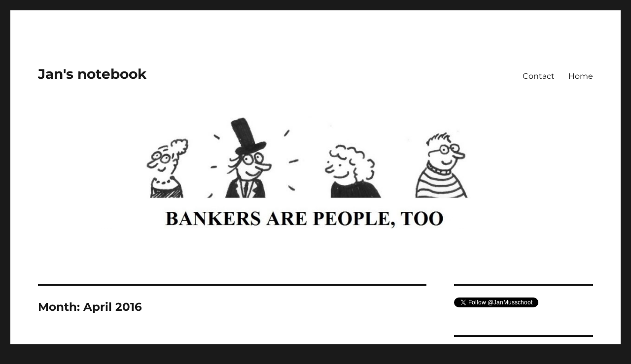

--- FILE ---
content_type: text/html; charset=UTF-8
request_url: http://blog.janmusschoot.be/2016/04/
body_size: 15682
content:
<!DOCTYPE html>
<html lang="en-GB" class="no-js">
<head>
	<meta charset="UTF-8">
	<meta name="viewport" content="width=device-width, initial-scale=1.0">
	<link rel="profile" href="https://gmpg.org/xfn/11">
		<script>
(function(html){html.className = html.className.replace(/\bno-js\b/,'js')})(document.documentElement);
//# sourceURL=twentysixteen_javascript_detection
</script>
<meta name='robots' content='noindex, follow' />

	<!-- This site is optimized with the Yoast SEO plugin v26.7 - https://yoast.com/wordpress/plugins/seo/ -->
	<title>April 2016 - Jan&#039;s notebook</title>
	<meta property="og:locale" content="en_GB" />
	<meta property="og:type" content="website" />
	<meta property="og:title" content="April 2016 - Jan&#039;s notebook" />
	<meta property="og:url" content="http://blog.janmusschoot.be/2016/04/" />
	<meta property="og:site_name" content="Jan&#039;s notebook" />
	<meta name="twitter:card" content="summary_large_image" />
	<script type="application/ld+json" class="yoast-schema-graph">{"@context":"https://schema.org","@graph":[{"@type":"CollectionPage","@id":"http://blog.janmusschoot.be/2016/04/","url":"http://blog.janmusschoot.be/2016/04/","name":"April 2016 - Jan&#039;s notebook","isPartOf":{"@id":"https://blog.janmusschoot.be/#website"},"breadcrumb":{"@id":"http://blog.janmusschoot.be/2016/04/#breadcrumb"},"inLanguage":"en-GB"},{"@type":"BreadcrumbList","@id":"http://blog.janmusschoot.be/2016/04/#breadcrumb","itemListElement":[{"@type":"ListItem","position":1,"name":"Home","item":"https://blog.janmusschoot.be/"},{"@type":"ListItem","position":2,"name":"Archives for April 2016"}]},{"@type":"WebSite","@id":"https://blog.janmusschoot.be/#website","url":"https://blog.janmusschoot.be/","name":"Jan&#039;s notebook","description":"","potentialAction":[{"@type":"SearchAction","target":{"@type":"EntryPoint","urlTemplate":"https://blog.janmusschoot.be/?s={search_term_string}"},"query-input":{"@type":"PropertyValueSpecification","valueRequired":true,"valueName":"search_term_string"}}],"inLanguage":"en-GB"}]}</script>
	<!-- / Yoast SEO plugin. -->


<link rel='dns-prefetch' href='//fonts.googleapis.com' />
<link rel="alternate" type="application/rss+xml" title="Jan&#039;s notebook &raquo; Feed" href="http://blog.janmusschoot.be/feed/" />
<link rel="alternate" type="application/rss+xml" title="Jan&#039;s notebook &raquo; Comments Feed" href="http://blog.janmusschoot.be/comments/feed/" />
<style id='wp-img-auto-sizes-contain-inline-css'>
img:is([sizes=auto i],[sizes^="auto," i]){contain-intrinsic-size:3000px 1500px}
/*# sourceURL=wp-img-auto-sizes-contain-inline-css */
</style>
<style id='wp-emoji-styles-inline-css'>

	img.wp-smiley, img.emoji {
		display: inline !important;
		border: none !important;
		box-shadow: none !important;
		height: 1em !important;
		width: 1em !important;
		margin: 0 0.07em !important;
		vertical-align: -0.1em !important;
		background: none !important;
		padding: 0 !important;
	}
/*# sourceURL=wp-emoji-styles-inline-css */
</style>
<style id='wp-block-library-inline-css'>
:root{--wp-block-synced-color:#7a00df;--wp-block-synced-color--rgb:122,0,223;--wp-bound-block-color:var(--wp-block-synced-color);--wp-editor-canvas-background:#ddd;--wp-admin-theme-color:#007cba;--wp-admin-theme-color--rgb:0,124,186;--wp-admin-theme-color-darker-10:#006ba1;--wp-admin-theme-color-darker-10--rgb:0,107,160.5;--wp-admin-theme-color-darker-20:#005a87;--wp-admin-theme-color-darker-20--rgb:0,90,135;--wp-admin-border-width-focus:2px}@media (min-resolution:192dpi){:root{--wp-admin-border-width-focus:1.5px}}.wp-element-button{cursor:pointer}:root .has-very-light-gray-background-color{background-color:#eee}:root .has-very-dark-gray-background-color{background-color:#313131}:root .has-very-light-gray-color{color:#eee}:root .has-very-dark-gray-color{color:#313131}:root .has-vivid-green-cyan-to-vivid-cyan-blue-gradient-background{background:linear-gradient(135deg,#00d084,#0693e3)}:root .has-purple-crush-gradient-background{background:linear-gradient(135deg,#34e2e4,#4721fb 50%,#ab1dfe)}:root .has-hazy-dawn-gradient-background{background:linear-gradient(135deg,#faaca8,#dad0ec)}:root .has-subdued-olive-gradient-background{background:linear-gradient(135deg,#fafae1,#67a671)}:root .has-atomic-cream-gradient-background{background:linear-gradient(135deg,#fdd79a,#004a59)}:root .has-nightshade-gradient-background{background:linear-gradient(135deg,#330968,#31cdcf)}:root .has-midnight-gradient-background{background:linear-gradient(135deg,#020381,#2874fc)}:root{--wp--preset--font-size--normal:16px;--wp--preset--font-size--huge:42px}.has-regular-font-size{font-size:1em}.has-larger-font-size{font-size:2.625em}.has-normal-font-size{font-size:var(--wp--preset--font-size--normal)}.has-huge-font-size{font-size:var(--wp--preset--font-size--huge)}.has-text-align-center{text-align:center}.has-text-align-left{text-align:left}.has-text-align-right{text-align:right}.has-fit-text{white-space:nowrap!important}#end-resizable-editor-section{display:none}.aligncenter{clear:both}.items-justified-left{justify-content:flex-start}.items-justified-center{justify-content:center}.items-justified-right{justify-content:flex-end}.items-justified-space-between{justify-content:space-between}.screen-reader-text{border:0;clip-path:inset(50%);height:1px;margin:-1px;overflow:hidden;padding:0;position:absolute;width:1px;word-wrap:normal!important}.screen-reader-text:focus{background-color:#ddd;clip-path:none;color:#444;display:block;font-size:1em;height:auto;left:5px;line-height:normal;padding:15px 23px 14px;text-decoration:none;top:5px;width:auto;z-index:100000}html :where(.has-border-color){border-style:solid}html :where([style*=border-top-color]){border-top-style:solid}html :where([style*=border-right-color]){border-right-style:solid}html :where([style*=border-bottom-color]){border-bottom-style:solid}html :where([style*=border-left-color]){border-left-style:solid}html :where([style*=border-width]){border-style:solid}html :where([style*=border-top-width]){border-top-style:solid}html :where([style*=border-right-width]){border-right-style:solid}html :where([style*=border-bottom-width]){border-bottom-style:solid}html :where([style*=border-left-width]){border-left-style:solid}html :where(img[class*=wp-image-]){height:auto;max-width:100%}:where(figure){margin:0 0 1em}html :where(.is-position-sticky){--wp-admin--admin-bar--position-offset:var(--wp-admin--admin-bar--height,0px)}@media screen and (max-width:600px){html :where(.is-position-sticky){--wp-admin--admin-bar--position-offset:0px}}

/*# sourceURL=wp-block-library-inline-css */
</style><style id='global-styles-inline-css'>
:root{--wp--preset--aspect-ratio--square: 1;--wp--preset--aspect-ratio--4-3: 4/3;--wp--preset--aspect-ratio--3-4: 3/4;--wp--preset--aspect-ratio--3-2: 3/2;--wp--preset--aspect-ratio--2-3: 2/3;--wp--preset--aspect-ratio--16-9: 16/9;--wp--preset--aspect-ratio--9-16: 9/16;--wp--preset--color--black: #000000;--wp--preset--color--cyan-bluish-gray: #abb8c3;--wp--preset--color--white: #fff;--wp--preset--color--pale-pink: #f78da7;--wp--preset--color--vivid-red: #cf2e2e;--wp--preset--color--luminous-vivid-orange: #ff6900;--wp--preset--color--luminous-vivid-amber: #fcb900;--wp--preset--color--light-green-cyan: #7bdcb5;--wp--preset--color--vivid-green-cyan: #00d084;--wp--preset--color--pale-cyan-blue: #8ed1fc;--wp--preset--color--vivid-cyan-blue: #0693e3;--wp--preset--color--vivid-purple: #9b51e0;--wp--preset--color--dark-gray: #1a1a1a;--wp--preset--color--medium-gray: #686868;--wp--preset--color--light-gray: #e5e5e5;--wp--preset--color--blue-gray: #4d545c;--wp--preset--color--bright-blue: #007acc;--wp--preset--color--light-blue: #9adffd;--wp--preset--color--dark-brown: #402b30;--wp--preset--color--medium-brown: #774e24;--wp--preset--color--dark-red: #640c1f;--wp--preset--color--bright-red: #ff675f;--wp--preset--color--yellow: #ffef8e;--wp--preset--gradient--vivid-cyan-blue-to-vivid-purple: linear-gradient(135deg,rgb(6,147,227) 0%,rgb(155,81,224) 100%);--wp--preset--gradient--light-green-cyan-to-vivid-green-cyan: linear-gradient(135deg,rgb(122,220,180) 0%,rgb(0,208,130) 100%);--wp--preset--gradient--luminous-vivid-amber-to-luminous-vivid-orange: linear-gradient(135deg,rgb(252,185,0) 0%,rgb(255,105,0) 100%);--wp--preset--gradient--luminous-vivid-orange-to-vivid-red: linear-gradient(135deg,rgb(255,105,0) 0%,rgb(207,46,46) 100%);--wp--preset--gradient--very-light-gray-to-cyan-bluish-gray: linear-gradient(135deg,rgb(238,238,238) 0%,rgb(169,184,195) 100%);--wp--preset--gradient--cool-to-warm-spectrum: linear-gradient(135deg,rgb(74,234,220) 0%,rgb(151,120,209) 20%,rgb(207,42,186) 40%,rgb(238,44,130) 60%,rgb(251,105,98) 80%,rgb(254,248,76) 100%);--wp--preset--gradient--blush-light-purple: linear-gradient(135deg,rgb(255,206,236) 0%,rgb(152,150,240) 100%);--wp--preset--gradient--blush-bordeaux: linear-gradient(135deg,rgb(254,205,165) 0%,rgb(254,45,45) 50%,rgb(107,0,62) 100%);--wp--preset--gradient--luminous-dusk: linear-gradient(135deg,rgb(255,203,112) 0%,rgb(199,81,192) 50%,rgb(65,88,208) 100%);--wp--preset--gradient--pale-ocean: linear-gradient(135deg,rgb(255,245,203) 0%,rgb(182,227,212) 50%,rgb(51,167,181) 100%);--wp--preset--gradient--electric-grass: linear-gradient(135deg,rgb(202,248,128) 0%,rgb(113,206,126) 100%);--wp--preset--gradient--midnight: linear-gradient(135deg,rgb(2,3,129) 0%,rgb(40,116,252) 100%);--wp--preset--font-size--small: 13px;--wp--preset--font-size--medium: 20px;--wp--preset--font-size--large: 36px;--wp--preset--font-size--x-large: 42px;--wp--preset--spacing--20: 0.44rem;--wp--preset--spacing--30: 0.67rem;--wp--preset--spacing--40: 1rem;--wp--preset--spacing--50: 1.5rem;--wp--preset--spacing--60: 2.25rem;--wp--preset--spacing--70: 3.38rem;--wp--preset--spacing--80: 5.06rem;--wp--preset--shadow--natural: 6px 6px 9px rgba(0, 0, 0, 0.2);--wp--preset--shadow--deep: 12px 12px 50px rgba(0, 0, 0, 0.4);--wp--preset--shadow--sharp: 6px 6px 0px rgba(0, 0, 0, 0.2);--wp--preset--shadow--outlined: 6px 6px 0px -3px rgb(255, 255, 255), 6px 6px rgb(0, 0, 0);--wp--preset--shadow--crisp: 6px 6px 0px rgb(0, 0, 0);}:where(.is-layout-flex){gap: 0.5em;}:where(.is-layout-grid){gap: 0.5em;}body .is-layout-flex{display: flex;}.is-layout-flex{flex-wrap: wrap;align-items: center;}.is-layout-flex > :is(*, div){margin: 0;}body .is-layout-grid{display: grid;}.is-layout-grid > :is(*, div){margin: 0;}:where(.wp-block-columns.is-layout-flex){gap: 2em;}:where(.wp-block-columns.is-layout-grid){gap: 2em;}:where(.wp-block-post-template.is-layout-flex){gap: 1.25em;}:where(.wp-block-post-template.is-layout-grid){gap: 1.25em;}.has-black-color{color: var(--wp--preset--color--black) !important;}.has-cyan-bluish-gray-color{color: var(--wp--preset--color--cyan-bluish-gray) !important;}.has-white-color{color: var(--wp--preset--color--white) !important;}.has-pale-pink-color{color: var(--wp--preset--color--pale-pink) !important;}.has-vivid-red-color{color: var(--wp--preset--color--vivid-red) !important;}.has-luminous-vivid-orange-color{color: var(--wp--preset--color--luminous-vivid-orange) !important;}.has-luminous-vivid-amber-color{color: var(--wp--preset--color--luminous-vivid-amber) !important;}.has-light-green-cyan-color{color: var(--wp--preset--color--light-green-cyan) !important;}.has-vivid-green-cyan-color{color: var(--wp--preset--color--vivid-green-cyan) !important;}.has-pale-cyan-blue-color{color: var(--wp--preset--color--pale-cyan-blue) !important;}.has-vivid-cyan-blue-color{color: var(--wp--preset--color--vivid-cyan-blue) !important;}.has-vivid-purple-color{color: var(--wp--preset--color--vivid-purple) !important;}.has-black-background-color{background-color: var(--wp--preset--color--black) !important;}.has-cyan-bluish-gray-background-color{background-color: var(--wp--preset--color--cyan-bluish-gray) !important;}.has-white-background-color{background-color: var(--wp--preset--color--white) !important;}.has-pale-pink-background-color{background-color: var(--wp--preset--color--pale-pink) !important;}.has-vivid-red-background-color{background-color: var(--wp--preset--color--vivid-red) !important;}.has-luminous-vivid-orange-background-color{background-color: var(--wp--preset--color--luminous-vivid-orange) !important;}.has-luminous-vivid-amber-background-color{background-color: var(--wp--preset--color--luminous-vivid-amber) !important;}.has-light-green-cyan-background-color{background-color: var(--wp--preset--color--light-green-cyan) !important;}.has-vivid-green-cyan-background-color{background-color: var(--wp--preset--color--vivid-green-cyan) !important;}.has-pale-cyan-blue-background-color{background-color: var(--wp--preset--color--pale-cyan-blue) !important;}.has-vivid-cyan-blue-background-color{background-color: var(--wp--preset--color--vivid-cyan-blue) !important;}.has-vivid-purple-background-color{background-color: var(--wp--preset--color--vivid-purple) !important;}.has-black-border-color{border-color: var(--wp--preset--color--black) !important;}.has-cyan-bluish-gray-border-color{border-color: var(--wp--preset--color--cyan-bluish-gray) !important;}.has-white-border-color{border-color: var(--wp--preset--color--white) !important;}.has-pale-pink-border-color{border-color: var(--wp--preset--color--pale-pink) !important;}.has-vivid-red-border-color{border-color: var(--wp--preset--color--vivid-red) !important;}.has-luminous-vivid-orange-border-color{border-color: var(--wp--preset--color--luminous-vivid-orange) !important;}.has-luminous-vivid-amber-border-color{border-color: var(--wp--preset--color--luminous-vivid-amber) !important;}.has-light-green-cyan-border-color{border-color: var(--wp--preset--color--light-green-cyan) !important;}.has-vivid-green-cyan-border-color{border-color: var(--wp--preset--color--vivid-green-cyan) !important;}.has-pale-cyan-blue-border-color{border-color: var(--wp--preset--color--pale-cyan-blue) !important;}.has-vivid-cyan-blue-border-color{border-color: var(--wp--preset--color--vivid-cyan-blue) !important;}.has-vivid-purple-border-color{border-color: var(--wp--preset--color--vivid-purple) !important;}.has-vivid-cyan-blue-to-vivid-purple-gradient-background{background: var(--wp--preset--gradient--vivid-cyan-blue-to-vivid-purple) !important;}.has-light-green-cyan-to-vivid-green-cyan-gradient-background{background: var(--wp--preset--gradient--light-green-cyan-to-vivid-green-cyan) !important;}.has-luminous-vivid-amber-to-luminous-vivid-orange-gradient-background{background: var(--wp--preset--gradient--luminous-vivid-amber-to-luminous-vivid-orange) !important;}.has-luminous-vivid-orange-to-vivid-red-gradient-background{background: var(--wp--preset--gradient--luminous-vivid-orange-to-vivid-red) !important;}.has-very-light-gray-to-cyan-bluish-gray-gradient-background{background: var(--wp--preset--gradient--very-light-gray-to-cyan-bluish-gray) !important;}.has-cool-to-warm-spectrum-gradient-background{background: var(--wp--preset--gradient--cool-to-warm-spectrum) !important;}.has-blush-light-purple-gradient-background{background: var(--wp--preset--gradient--blush-light-purple) !important;}.has-blush-bordeaux-gradient-background{background: var(--wp--preset--gradient--blush-bordeaux) !important;}.has-luminous-dusk-gradient-background{background: var(--wp--preset--gradient--luminous-dusk) !important;}.has-pale-ocean-gradient-background{background: var(--wp--preset--gradient--pale-ocean) !important;}.has-electric-grass-gradient-background{background: var(--wp--preset--gradient--electric-grass) !important;}.has-midnight-gradient-background{background: var(--wp--preset--gradient--midnight) !important;}.has-small-font-size{font-size: var(--wp--preset--font-size--small) !important;}.has-medium-font-size{font-size: var(--wp--preset--font-size--medium) !important;}.has-large-font-size{font-size: var(--wp--preset--font-size--large) !important;}.has-x-large-font-size{font-size: var(--wp--preset--font-size--x-large) !important;}
/*# sourceURL=global-styles-inline-css */
</style>

<style id='classic-theme-styles-inline-css'>
/*! This file is auto-generated */
.wp-block-button__link{color:#fff;background-color:#32373c;border-radius:9999px;box-shadow:none;text-decoration:none;padding:calc(.667em + 2px) calc(1.333em + 2px);font-size:1.125em}.wp-block-file__button{background:#32373c;color:#fff;text-decoration:none}
/*# sourceURL=/wp-includes/css/classic-themes.min.css */
</style>
<link rel='stylesheet' id='apss-font-awesome-four-css' href='http://blog.janmusschoot.be/wp-content/plugins/accesspress-social-share/css/font-awesome.min.css?ver=4.5.6' media='all' />
<link rel='stylesheet' id='apss-frontend-css-css' href='http://blog.janmusschoot.be/wp-content/plugins/accesspress-social-share/css/frontend.css?ver=4.5.6' media='all' />
<link rel='stylesheet' id='apss-font-opensans-css' href='//fonts.googleapis.com/css?family=Open+Sans&#038;ver=6.9' media='all' />
<link rel='stylesheet' id='twentysixteen-fonts-css' href='http://blog.janmusschoot.be/wp-content/themes/twentysixteen/fonts/merriweather-plus-montserrat-plus-inconsolata.css?ver=20230328' media='all' />
<link rel='stylesheet' id='genericons-css' href='http://blog.janmusschoot.be/wp-content/themes/twentysixteen/genericons/genericons.css?ver=20251101' media='all' />
<link rel='stylesheet' id='twentysixteen-style-css' href='http://blog.janmusschoot.be/wp-content/themes/twentysixteen/style.css?ver=20251202' media='all' />
<link rel='stylesheet' id='twentysixteen-block-style-css' href='http://blog.janmusschoot.be/wp-content/themes/twentysixteen/css/blocks.css?ver=20240817' media='all' />
<script src="http://blog.janmusschoot.be/wp-includes/js/jquery/jquery.min.js?ver=3.7.1" id="jquery-core-js"></script>
<script src="http://blog.janmusschoot.be/wp-includes/js/jquery/jquery-migrate.min.js?ver=3.4.1" id="jquery-migrate-js"></script>
<script id="twentysixteen-script-js-extra">
var screenReaderText = {"expand":"expand child menu","collapse":"collapse child menu"};
//# sourceURL=twentysixteen-script-js-extra
</script>
<script src="http://blog.janmusschoot.be/wp-content/themes/twentysixteen/js/functions.js?ver=20230629" id="twentysixteen-script-js" defer data-wp-strategy="defer"></script>
<link rel="https://api.w.org/" href="http://blog.janmusschoot.be/wp-json/" /><link rel="EditURI" type="application/rsd+xml" title="RSD" href="http://blog.janmusschoot.be/xmlrpc.php?rsd" />
<meta name="generator" content="WordPress 6.9" />

		<!-- GA Google Analytics @ https://m0n.co/ga -->
		<script>
			(function(i,s,o,g,r,a,m){i['GoogleAnalyticsObject']=r;i[r]=i[r]||function(){
			(i[r].q=i[r].q||[]).push(arguments)},i[r].l=1*new Date();a=s.createElement(o),
			m=s.getElementsByTagName(o)[0];a.async=1;a.src=g;m.parentNode.insertBefore(a,m)
			})(window,document,'script','https://www.google-analytics.com/analytics.js','ga');
			ga('create', 'UA-77365401-1', 'auto');
			ga('require', 'displayfeatures');
			ga('send', 'pageview');
		</script>

	<style>[class*=" icon-oc-"],[class^=icon-oc-]{speak:none;font-style:normal;font-weight:400;font-variant:normal;text-transform:none;line-height:1;-webkit-font-smoothing:antialiased;-moz-osx-font-smoothing:grayscale}.icon-oc-one-com-white-32px-fill:before{content:"901"}.icon-oc-one-com:before{content:"900"}#one-com-icon,.toplevel_page_onecom-wp .wp-menu-image{speak:none;display:flex;align-items:center;justify-content:center;text-transform:none;line-height:1;-webkit-font-smoothing:antialiased;-moz-osx-font-smoothing:grayscale}.onecom-wp-admin-bar-item>a,.toplevel_page_onecom-wp>.wp-menu-name{font-size:16px;font-weight:400;line-height:1}.toplevel_page_onecom-wp>.wp-menu-name img{width:69px;height:9px;}.wp-submenu-wrap.wp-submenu>.wp-submenu-head>img{width:88px;height:auto}.onecom-wp-admin-bar-item>a img{height:7px!important}.onecom-wp-admin-bar-item>a img,.toplevel_page_onecom-wp>.wp-menu-name img{opacity:.8}.onecom-wp-admin-bar-item.hover>a img,.toplevel_page_onecom-wp.wp-has-current-submenu>.wp-menu-name img,li.opensub>a.toplevel_page_onecom-wp>.wp-menu-name img{opacity:1}#one-com-icon:before,.onecom-wp-admin-bar-item>a:before,.toplevel_page_onecom-wp>.wp-menu-image:before{content:'';position:static!important;background-color:rgba(240,245,250,.4);border-radius:102px;width:18px;height:18px;padding:0!important}.onecom-wp-admin-bar-item>a:before{width:14px;height:14px}.onecom-wp-admin-bar-item.hover>a:before,.toplevel_page_onecom-wp.opensub>a>.wp-menu-image:before,.toplevel_page_onecom-wp.wp-has-current-submenu>.wp-menu-image:before{background-color:#76b82a}.onecom-wp-admin-bar-item>a{display:inline-flex!important;align-items:center;justify-content:center}#one-com-logo-wrapper{font-size:4em}#one-com-icon{vertical-align:middle}.imagify-welcome{display:none !important;}</style><style>.recentcomments a{display:inline !important;padding:0 !important;margin:0 !important;}</style><link rel='stylesheet' id='qtipstyles-css' href='http://blog.janmusschoot.be/wp-content/plugins/easy-footnotes/assets/qtip/jquery.qtip.min.css?ver=1.1.13' media='' />
<link rel='stylesheet' id='easyfootnotescss-css' href='http://blog.janmusschoot.be/wp-content/plugins/easy-footnotes/assets/easy-footnotes.css?ver=1.1.13' media='' />
<link rel='stylesheet' id='dashicons-css' href='http://blog.janmusschoot.be/wp-includes/css/dashicons.min.css?ver=6.9' media='all' />
</head>

<body class="archive date wp-embed-responsive wp-theme-twentysixteen hfeed">
<div id="page" class="site">
	<div class="site-inner">
		<a class="skip-link screen-reader-text" href="#content">
			Skip to content		</a>

		<header id="masthead" class="site-header">
			<div class="site-header-main">
				<div class="site-branding">
											<p class="site-title"><a href="http://blog.janmusschoot.be/" rel="home" >Jan&#039;s notebook</a></p>
										</div><!-- .site-branding -->

									<button id="menu-toggle" class="menu-toggle">Menu</button>

					<div id="site-header-menu" class="site-header-menu">
													<nav id="site-navigation" class="main-navigation" aria-label="Primary menu">
								<div class="menu-navigation-menu-container"><ul id="menu-navigation-menu" class="primary-menu"><li id="menu-item-1740" class="menu-item menu-item-type-post_type menu-item-object-page menu-item-1740"><a href="http://blog.janmusschoot.be/about/">Contact</a></li>
<li id="menu-item-1741" class="menu-item menu-item-type-custom menu-item-object-custom menu-item-home menu-item-1741"><a href="http://blog.janmusschoot.be">Home</a></li>
</ul></div>							</nav><!-- .main-navigation -->
						
											</div><!-- .site-header-menu -->
							</div><!-- .site-header-main -->

											<div class="header-image">
					<a href="http://blog.janmusschoot.be/" rel="home" >
						<img src="http://blog.janmusschoot.be/wp-content/uploads/2017/09/cropped-BlogBanner2.jpg" width="1200" height="250" alt="Jan&#039;s notebook" sizes="(max-width: 709px) 85vw, (max-width: 909px) 81vw, (max-width: 1362px) 88vw, 1200px" srcset="http://blog.janmusschoot.be/wp-content/uploads/2017/09/cropped-BlogBanner2.jpg 1200w, http://blog.janmusschoot.be/wp-content/uploads/2017/09/cropped-BlogBanner2-300x63.jpg 300w, http://blog.janmusschoot.be/wp-content/uploads/2017/09/cropped-BlogBanner2-768x160.jpg 768w, http://blog.janmusschoot.be/wp-content/uploads/2017/09/cropped-BlogBanner2-1024x213.jpg 1024w" decoding="async" fetchpriority="high" />					</a>
				</div><!-- .header-image -->
					</header><!-- .site-header -->

		<div id="content" class="site-content">

	<div id="primary" class="content-area">
		<main id="main" class="site-main">

		
			<header class="page-header">
				<h1 class="page-title">Month: <span>April 2016</span></h1>			</header><!-- .page-header -->

			
<article id="post-166" class="post-166 post type-post status-publish format-standard hentry category-english tag-history tag-terrorism">
	<header class="entry-header">
		
		<h2 class="entry-title"><a href="http://blog.janmusschoot.be/2016/04/24/does-the-islamic-state-employ-classicists/" rel="bookmark">Does the Islamic State employ classicists?</a></h2>	</header><!-- .entry-header -->

	
	
	<div class="entry-content">
		<p>The recent terror attacks by Islamic State (IS) in <a href="https://en.wikipedia.org/wiki/2016_Brussels_bombings" target="_blank">Brussels</a> and <a href="https://en.wikipedia.org/wiki/November_2015_Paris_attacks" target="_blank">Paris</a> have shown once more that the terrorists are willing to sacrifice themselves for their cause. After the suicide bombings in Brussels, IS has threatened that <a href="http://www.independent.co.uk/news/world/europe/isis-releases-propaganda-video-celebrating-brussels-attacks-terror-terrorism-bombings-a6952791.html" target="_blank">more attacks will follow</a>.</p>
<p>By doing this, they are following a strategy that is as old as the hills. <a href="http://blog.janmusschoot.be/2016/04/24/does-the-islamic-state-employ-classicists/#more-166" class="more-link">Continue reading<span class="screen-reader-text"> &#8220;Does the Islamic State employ classicists?&#8221;</span></a></p>
	</div><!-- .entry-content -->

	<footer class="entry-footer">
		<span class="byline"><img alt='' src='https://secure.gravatar.com/avatar/86345957ece439ea59f7daf4a28edf0ef2db149f912c461df1ca4db0d3e41237?s=49&#038;d=mm&#038;r=g' srcset='https://secure.gravatar.com/avatar/86345957ece439ea59f7daf4a28edf0ef2db149f912c461df1ca4db0d3e41237?s=98&#038;d=mm&#038;r=g 2x' class='avatar avatar-49 photo' height='49' width='49' decoding='async'/><span class="screen-reader-text">Author </span><span class="author vcard"><a class="url fn n" href="http://blog.janmusschoot.be/author/janmusschoot/">JanMusschoot</a></span></span><span class="posted-on"><span class="screen-reader-text">Posted on </span><a href="http://blog.janmusschoot.be/2016/04/24/does-the-islamic-state-employ-classicists/" rel="bookmark"><time class="entry-date published" datetime="2016-04-24T10:08:44+00:00">April 24, 2016</time><time class="updated" datetime="2016-05-31T14:36:27+00:00">May 31, 2016</time></a></span><span class="cat-links"><span class="screen-reader-text">Categories </span><a href="http://blog.janmusschoot.be/category/english/" rel="category tag">English</a></span><span class="tags-links"><span class="screen-reader-text">Tags </span><a href="http://blog.janmusschoot.be/tag/history/" rel="tag">history</a>, <a href="http://blog.janmusschoot.be/tag/terrorism/" rel="tag">terrorism</a></span><span class="comments-link"><a href="http://blog.janmusschoot.be/2016/04/24/does-the-islamic-state-employ-classicists/#respond">Leave a comment<span class="screen-reader-text"> on Does the Islamic State employ classicists?</span></a></span>			</footer><!-- .entry-footer -->
</article><!-- #post-166 -->

<article id="post-163" class="post-163 post type-post status-publish format-standard hentry category-nederlands tag-geschiedenis tag-terrorisme">
	<header class="entry-header">
		
		<h2 class="entry-title"><a href="http://blog.janmusschoot.be/2016/04/24/latinisten-onder-de-terroristen/" rel="bookmark">Latinisten onder de terroristen</a></h2>	</header><!-- .entry-header -->

	
	
	<div class="entry-content">
		<p>De recente aanslagen door Islamitische Staat (IS) in <a href="https://nl.wikipedia.org/wiki/Aanslagen_in_Brussel_op_22_maart_2016" target="_blank">Brussel</a> en <a href="https://nl.wikipedia.org/wiki/Aanslagen_in_Parijs_van_november_2015" target="_blank">Parijs</a> hebben nog eens aangetoond dat de terroristen er niet voor terugschrikken zichzelf op te offeren voor hun zaak. Na de zelfmoordaanslagen in Brussel heeft IS <a href="http://www.nieuwsblad.be/cnt/dmf20160329_02207703" target="_blank">gedreigd met nieuwe aanslagen</a>.</p>
<p>Ze volgen hiermee een strategie die zo oud is als de straat. <a href="http://blog.janmusschoot.be/2016/04/24/latinisten-onder-de-terroristen/#more-163" class="more-link">Continue reading<span class="screen-reader-text"> &#8220;Latinisten onder de terroristen&#8221;</span></a></p>
	</div><!-- .entry-content -->

	<footer class="entry-footer">
		<span class="byline"><img alt='' src='https://secure.gravatar.com/avatar/86345957ece439ea59f7daf4a28edf0ef2db149f912c461df1ca4db0d3e41237?s=49&#038;d=mm&#038;r=g' srcset='https://secure.gravatar.com/avatar/86345957ece439ea59f7daf4a28edf0ef2db149f912c461df1ca4db0d3e41237?s=98&#038;d=mm&#038;r=g 2x' class='avatar avatar-49 photo' height='49' width='49' decoding='async'/><span class="screen-reader-text">Author </span><span class="author vcard"><a class="url fn n" href="http://blog.janmusschoot.be/author/janmusschoot/">JanMusschoot</a></span></span><span class="posted-on"><span class="screen-reader-text">Posted on </span><a href="http://blog.janmusschoot.be/2016/04/24/latinisten-onder-de-terroristen/" rel="bookmark"><time class="entry-date published" datetime="2016-04-24T09:55:21+00:00">April 24, 2016</time><time class="updated" datetime="2016-05-31T14:36:48+00:00">May 31, 2016</time></a></span><span class="cat-links"><span class="screen-reader-text">Categories </span><a href="http://blog.janmusschoot.be/category/nederlands/" rel="category tag">Nederlands</a></span><span class="tags-links"><span class="screen-reader-text">Tags </span><a href="http://blog.janmusschoot.be/tag/geschiedenis/" rel="tag">geschiedenis</a>, <a href="http://blog.janmusschoot.be/tag/terrorisme/" rel="tag">terrorisme</a></span><span class="comments-link"><a href="http://blog.janmusschoot.be/2016/04/24/latinisten-onder-de-terroristen/#respond">Leave a comment<span class="screen-reader-text"> on Latinisten onder de terroristen</span></a></span>			</footer><!-- .entry-footer -->
</article><!-- #post-163 -->

<article id="post-158" class="post-158 post type-post status-publish format-standard hentry category-nederlands tag-geschiedenis">
	<header class="entry-header">
		
		<h2 class="entry-title"><a href="http://blog.janmusschoot.be/2016/04/24/historische-analogieen/" rel="bookmark">Historische analogieën</a></h2>	</header><!-- .entry-header -->

	
	
	<div class="entry-content">
		<p>Historische analogieën zijn nuttig omdat heel weinig politieke, sociale of economische problemen nieuw zijn. Het probleem is dat het gemakkelijk is om een gebeurtenis uit duizenden jaren geschiedenis te kiezen die in je kraam past. Daarom moet je altijd in het achterhoofd houden dat hedendaagse omstandigheden nooit 100% overeenkomen met het verleden. Het is echter interessant dat gelijkaardige verhoudingen en gevoelens tussen individuen en groepen altijd terugkomen. Hierdoor gebruiken mensen dezelfde strategieën<span id='easy-footnote-1-158' class='easy-footnote-margin-adjust'></span><span class='easy-footnote'><a href='http://blog.janmusschoot.be/2016/04/24/historische-analogieen/#easy-footnote-bottom-1-158' title='Dit betekent niet dat de uitkomst op voorhand vastligt. Bovendien spelen er altijd meerdere belangen en strategieën op hetzelfde moment.'><sup>1</sup></a></span>, onafhankelijk van waar en wanneer ze leven, welke taal ze spreken of welke kleren ze dragen. <a href="http://blog.janmusschoot.be/2016/04/24/historische-analogieen/#more-158" class="more-link">Continue reading<span class="screen-reader-text"> &#8220;Historische analogieën&#8221;</span></a></p>
	</div><!-- .entry-content -->

	<footer class="entry-footer">
		<span class="byline"><img alt='' src='https://secure.gravatar.com/avatar/86345957ece439ea59f7daf4a28edf0ef2db149f912c461df1ca4db0d3e41237?s=49&#038;d=mm&#038;r=g' srcset='https://secure.gravatar.com/avatar/86345957ece439ea59f7daf4a28edf0ef2db149f912c461df1ca4db0d3e41237?s=98&#038;d=mm&#038;r=g 2x' class='avatar avatar-49 photo' height='49' width='49' loading='lazy' decoding='async'/><span class="screen-reader-text">Author </span><span class="author vcard"><a class="url fn n" href="http://blog.janmusschoot.be/author/janmusschoot/">JanMusschoot</a></span></span><span class="posted-on"><span class="screen-reader-text">Posted on </span><a href="http://blog.janmusschoot.be/2016/04/24/historische-analogieen/" rel="bookmark"><time class="entry-date published" datetime="2016-04-24T09:30:08+00:00">April 24, 2016</time><time class="updated" datetime="2016-05-31T14:37:16+00:00">May 31, 2016</time></a></span><span class="cat-links"><span class="screen-reader-text">Categories </span><a href="http://blog.janmusschoot.be/category/nederlands/" rel="category tag">Nederlands</a></span><span class="tags-links"><span class="screen-reader-text">Tags </span><a href="http://blog.janmusschoot.be/tag/geschiedenis/" rel="tag">geschiedenis</a></span><span class="comments-link"><a href="http://blog.janmusschoot.be/2016/04/24/historische-analogieen/#respond">Leave a comment<span class="screen-reader-text"> on Historische analogieën</span></a></span>			</footer><!-- .entry-footer -->
</article><!-- #post-158 -->

<article id="post-154" class="post-154 post type-post status-publish format-standard hentry category-english tag-history">
	<header class="entry-header">
		
		<h2 class="entry-title"><a href="http://blog.janmusschoot.be/2016/04/24/historical-analogies/" rel="bookmark">Historical analogies</a></h2>	</header><!-- .entry-header -->

	
	
	<div class="entry-content">
		<p>The reason historical analogies are useful, is because hardly any political, social or economic problem is really new. The problem is that it is easy to cherry-pick some event from thousands of years of recorded history. That is why you always need to keep in mind that no situation will match the past 100%. However, what is interesting is that similar relations and feelings occur time and again between individual humans and groups of people. This leads people to use the same strategies<span id='easy-footnote-2-154' class='easy-footnote-margin-adjust'></span><span class='easy-footnote'><a href='http://blog.janmusschoot.be/2016/04/24/historical-analogies/#easy-footnote-bottom-2-154' title='This does not mean that the result is predetermined. Also, multiple interests and strategies play simultaneously.'><sup>2</sup></a></span>, no matter what time and place they live in, or what languages they speak or what clothes they wear. <a href="http://blog.janmusschoot.be/2016/04/24/historical-analogies/#more-154" class="more-link">Continue reading<span class="screen-reader-text"> &#8220;Historical analogies&#8221;</span></a></p>
	</div><!-- .entry-content -->

	<footer class="entry-footer">
		<span class="byline"><img alt='' src='https://secure.gravatar.com/avatar/86345957ece439ea59f7daf4a28edf0ef2db149f912c461df1ca4db0d3e41237?s=49&#038;d=mm&#038;r=g' srcset='https://secure.gravatar.com/avatar/86345957ece439ea59f7daf4a28edf0ef2db149f912c461df1ca4db0d3e41237?s=98&#038;d=mm&#038;r=g 2x' class='avatar avatar-49 photo' height='49' width='49' loading='lazy' decoding='async'/><span class="screen-reader-text">Author </span><span class="author vcard"><a class="url fn n" href="http://blog.janmusschoot.be/author/janmusschoot/">JanMusschoot</a></span></span><span class="posted-on"><span class="screen-reader-text">Posted on </span><a href="http://blog.janmusschoot.be/2016/04/24/historical-analogies/" rel="bookmark"><time class="entry-date published" datetime="2016-04-24T09:03:01+00:00">April 24, 2016</time><time class="updated" datetime="2016-05-31T14:37:40+00:00">May 31, 2016</time></a></span><span class="cat-links"><span class="screen-reader-text">Categories </span><a href="http://blog.janmusschoot.be/category/english/" rel="category tag">English</a></span><span class="tags-links"><span class="screen-reader-text">Tags </span><a href="http://blog.janmusschoot.be/tag/history/" rel="tag">history</a></span><span class="comments-link"><a href="http://blog.janmusschoot.be/2016/04/24/historical-analogies/#respond">Leave a comment<span class="screen-reader-text"> on Historical analogies</span></a></span>			</footer><!-- .entry-footer -->
</article><!-- #post-154 -->

<article id="post-147" class="post-147 post type-post status-publish format-standard hentry category-english tag-media tag-politics tag-trump">
	<header class="entry-header">
		
		<h2 class="entry-title"><a href="http://blog.janmusschoot.be/2016/04/17/trump-and-the-media/" rel="bookmark">Trump and the media</a></h2>	</header><!-- .entry-header -->

	
	
	<div class="entry-content">
		<p>Donald Trump is a genius. Don’t be fooled into thinking he is a brainless blowhard. The man is following a very rational strategy.</p>
<p>The entire business empire of Trump is <a href="https://en.wikipedia.org/wiki/Trump_Tower_%28New_York%29" target="_blank">built around his name</a>. For years, he has cultivated the image of a successful rich self-made man who gets things done. His name is on his skyscrapers, and he was the star of the reality TV show <em><a href="https://en.wikipedia.org/wiki/The_Apprentice_%28U.S._TV_series%29" target="_blank">The Apprentice</a></em>.</p>
<p>When Donald Trump announced that he would be running for president of the USA in the summer of 2015, he had a wealth of experience in self-promotion and in using the media to his advantage. <a href="http://blog.janmusschoot.be/2016/04/17/trump-and-the-media/#more-147" class="more-link">Continue reading<span class="screen-reader-text"> &#8220;Trump and the media&#8221;</span></a></p>
	</div><!-- .entry-content -->

	<footer class="entry-footer">
		<span class="byline"><img alt='' src='https://secure.gravatar.com/avatar/86345957ece439ea59f7daf4a28edf0ef2db149f912c461df1ca4db0d3e41237?s=49&#038;d=mm&#038;r=g' srcset='https://secure.gravatar.com/avatar/86345957ece439ea59f7daf4a28edf0ef2db149f912c461df1ca4db0d3e41237?s=98&#038;d=mm&#038;r=g 2x' class='avatar avatar-49 photo' height='49' width='49' loading='lazy' decoding='async'/><span class="screen-reader-text">Author </span><span class="author vcard"><a class="url fn n" href="http://blog.janmusschoot.be/author/janmusschoot/">JanMusschoot</a></span></span><span class="posted-on"><span class="screen-reader-text">Posted on </span><a href="http://blog.janmusschoot.be/2016/04/17/trump-and-the-media/" rel="bookmark"><time class="entry-date published" datetime="2016-04-17T09:56:01+00:00">April 17, 2016</time><time class="updated" datetime="2016-05-31T14:38:16+00:00">May 31, 2016</time></a></span><span class="cat-links"><span class="screen-reader-text">Categories </span><a href="http://blog.janmusschoot.be/category/english/" rel="category tag">English</a></span><span class="tags-links"><span class="screen-reader-text">Tags </span><a href="http://blog.janmusschoot.be/tag/media/" rel="tag">media</a>, <a href="http://blog.janmusschoot.be/tag/politics/" rel="tag">politics</a>, <a href="http://blog.janmusschoot.be/tag/trump/" rel="tag">Trump</a></span><span class="comments-link"><a href="http://blog.janmusschoot.be/2016/04/17/trump-and-the-media/#respond">Leave a comment<span class="screen-reader-text"> on Trump and the media</span></a></span>			</footer><!-- .entry-footer -->
</article><!-- #post-147 -->

<article id="post-130" class="post-130 post type-post status-publish format-standard hentry category-nederlands tag-media tag-politiek tag-trump">
	<header class="entry-header">
		
		<h2 class="entry-title"><a href="http://blog.janmusschoot.be/2016/04/16/trump-en-de-media/" rel="bookmark">Trump en de media</a></h2>	</header><!-- .entry-header -->

	
	
	<div class="entry-content">
		<p>Donald Trump is een genie. Laat je niet wijsmaken dat hij een hersenloze schreeuwlelijk is. De man volgt een zeer rationele strategie.</p>
<p>Heel het zakenimperium van Trump is <a href="https://nl.wikipedia.org/wiki/Trump_Tower_%28New_York%29" target="_blank">gebouwd rond zijn naam</a>. Hij heeft gedurende jaren het imago opgebouwd van een succesvolle, rijke selfmade man die dingen gedaan krijgt. Naast de wolkenkrabbers die zijn naam dragen, was hij de ster van het reality tv-programma <em><a href="https://nl.wikipedia.org/wiki/The_Apprentice" target="_blank">The Apprentice</a></em>.</p>
<p>Wanneer Donald Trump in de zomer van 2015 aankondigde dat hij Amerikaans president wou worden, had hij dus al een schat aan ervaring in het promoten van zichzelf en met het bespelen van de media. <a href="http://blog.janmusschoot.be/2016/04/16/trump-en-de-media/#more-130" class="more-link">Continue reading<span class="screen-reader-text"> &#8220;Trump en de media&#8221;</span></a></p>
	</div><!-- .entry-content -->

	<footer class="entry-footer">
		<span class="byline"><img alt='' src='https://secure.gravatar.com/avatar/86345957ece439ea59f7daf4a28edf0ef2db149f912c461df1ca4db0d3e41237?s=49&#038;d=mm&#038;r=g' srcset='https://secure.gravatar.com/avatar/86345957ece439ea59f7daf4a28edf0ef2db149f912c461df1ca4db0d3e41237?s=98&#038;d=mm&#038;r=g 2x' class='avatar avatar-49 photo' height='49' width='49' loading='lazy' decoding='async'/><span class="screen-reader-text">Author </span><span class="author vcard"><a class="url fn n" href="http://blog.janmusschoot.be/author/janmusschoot/">JanMusschoot</a></span></span><span class="posted-on"><span class="screen-reader-text">Posted on </span><a href="http://blog.janmusschoot.be/2016/04/16/trump-en-de-media/" rel="bookmark"><time class="entry-date published" datetime="2016-04-16T19:06:19+00:00">April 16, 2016</time><time class="updated" datetime="2016-05-31T14:38:49+00:00">May 31, 2016</time></a></span><span class="cat-links"><span class="screen-reader-text">Categories </span><a href="http://blog.janmusschoot.be/category/nederlands/" rel="category tag">Nederlands</a></span><span class="tags-links"><span class="screen-reader-text">Tags </span><a href="http://blog.janmusschoot.be/tag/media/" rel="tag">media</a>, <a href="http://blog.janmusschoot.be/tag/politiek/" rel="tag">politiek</a>, <a href="http://blog.janmusschoot.be/tag/trump/" rel="tag">Trump</a></span><span class="comments-link"><a href="http://blog.janmusschoot.be/2016/04/16/trump-en-de-media/#comments">2 Comments<span class="screen-reader-text"> on Trump en de media</span></a></span>			</footer><!-- .entry-footer -->
</article><!-- #post-130 -->

<article id="post-102" class="post-102 post type-post status-publish format-standard hentry category-english tag-economics tag-helicopter-money">
	<header class="entry-header">
		
		<h2 class="entry-title"><a href="http://blog.janmusschoot.be/2016/04/08/helicopter-bonds-a-reply-to-nick-rowe/" rel="bookmark">Helicopter bonds &#8211; A reply to Nick Rowe</a></h2>	</header><!-- .entry-header -->

	
	
	<div class="entry-content">
		<p>It is not my ambition to police the blogosphere, but since helicopter money is such a hot topic, this post will point out some inconsistencies in <a href="http://worthwhile.typepad.com/worthwhile_canadian_initi/2016/04/helicopter-bonds-as-qualitative-easing.html" target="_blank" rel="noopener">yesterday’s post of Nick Rowe</a>. Keep in mind that I do not criticize him as a person! I have a lot of respect for people who are open about their thinking process, free for the whole world<span id='easy-footnote-3-102' class='easy-footnote-margin-adjust'></span><span class='easy-footnote'><a href='http://blog.janmusschoot.be/2016/04/08/helicopter-bonds-a-reply-to-nick-rowe/#easy-footnote-bottom-3-102' title='OK, this means interested econo-nerds ;)'><sup>3</sup></a></span> to see. Especially when they have a professional stake in this (Dr. Rowe is a professor of economics).</p>
<p>I have copied Nick’s post below in its entirety and put it in italics. The pictures and normal text are mine. For ease of discussion in the comments or on Twitter, I have labeled the pictures as Cases. <a href="http://blog.janmusschoot.be/2016/04/08/helicopter-bonds-a-reply-to-nick-rowe/#more-102" class="more-link">Continue reading<span class="screen-reader-text"> &#8220;Helicopter bonds &#8211; A reply to Nick Rowe&#8221;</span></a></p>
	</div><!-- .entry-content -->

	<footer class="entry-footer">
		<span class="byline"><img alt='' src='https://secure.gravatar.com/avatar/86345957ece439ea59f7daf4a28edf0ef2db149f912c461df1ca4db0d3e41237?s=49&#038;d=mm&#038;r=g' srcset='https://secure.gravatar.com/avatar/86345957ece439ea59f7daf4a28edf0ef2db149f912c461df1ca4db0d3e41237?s=98&#038;d=mm&#038;r=g 2x' class='avatar avatar-49 photo' height='49' width='49' loading='lazy' decoding='async'/><span class="screen-reader-text">Author </span><span class="author vcard"><a class="url fn n" href="http://blog.janmusschoot.be/author/janmusschoot/">JanMusschoot</a></span></span><span class="posted-on"><span class="screen-reader-text">Posted on </span><a href="http://blog.janmusschoot.be/2016/04/08/helicopter-bonds-a-reply-to-nick-rowe/" rel="bookmark"><time class="entry-date published" datetime="2016-04-08T13:28:16+00:00">April 8, 2016</time><time class="updated" datetime="2017-11-24T14:33:02+00:00">November 24, 2017</time></a></span><span class="cat-links"><span class="screen-reader-text">Categories </span><a href="http://blog.janmusschoot.be/category/english/" rel="category tag">English</a></span><span class="tags-links"><span class="screen-reader-text">Tags </span><a href="http://blog.janmusschoot.be/tag/economics/" rel="tag">economics</a>, <a href="http://blog.janmusschoot.be/tag/helicopter-money/" rel="tag">helicopter money</a></span><span class="comments-link"><a href="http://blog.janmusschoot.be/2016/04/08/helicopter-bonds-a-reply-to-nick-rowe/#comments">4 Comments<span class="screen-reader-text"> on Helicopter bonds &#8211; A reply to Nick Rowe</span></a></span>			</footer><!-- .entry-footer -->
</article><!-- #post-102 -->

<article id="post-75" class="post-75 post type-post status-publish format-standard hentry category-english tag-helicopter-money">
	<header class="entry-header">
		
		<h2 class="entry-title"><a href="http://blog.janmusschoot.be/2016/04/05/helicopter-money-part-i-where-does-it-come-from/" rel="bookmark">Helicopter money part I: where does it come from?</a></h2>	</header><!-- .entry-header -->

	
	
	<div class="entry-content">
		<p>There is a lot of talk about helicopter money <a href="http://worthwhile.typepad.com/worthwhile_canadian_initi/2016/04/helicopter-money-is-permanent.html" target="_blank" rel="noopener">on</a> <a href="http://mainlymacro.blogspot.be/2016/03/two-related-confusions-about-helicopter.html" target="_blank" rel="noopener">economics</a> <a href="http://www.philosophyofmoney.net/nothing-is-permanent/" target="_blank" rel="noopener">blogs</a> and in <a href="http://www.demorgen.be/economie/ecb-miljarden-voor-u-en-mij-wondermiddel-of-waanzin-bf3ecc2f/" target="_blank" rel="noopener">newspapers</a> lately. As usual, accounting and drawing pictures to explain their ideas are not economists’ strong suit. The predictable result are heated discussions, but not much enlightenment<span id='easy-footnote-4-75' class='easy-footnote-margin-adjust'></span><span class='easy-footnote'><a href='http://blog.janmusschoot.be/2016/04/05/helicopter-money-part-i-where-does-it-come-from/#easy-footnote-bottom-4-75' title='This opinion of economics and its practitioners is cleverly captured in the book title &lt;a href=&quot;http://www.amazon.com/More-Heat-than-Light-Perspectives/dp/0521426898&quot; target=&quot;_blank&quot; rel=&quot;noopener&quot;&gt;More heat than light&lt;/a&gt;.'><sup>4</sup></a></span>. This post gives an introduction into what helicopter money is and how it affects the balance sheets and income of economic agents. In a future post, I will explain what helicopter money is supposed to achieve and under which conditions it can be an appropriate macroeconomic policy.</p>
<p>The idea of helicopter money is exactly as the name suggests: <strong>money is thrown from helicopters</strong>, free for all to take. Formulated a bit less poetically, somebody gives all citizens of a country a certain sum of money. This immediately raises two questions: <strong>who <em>throws</em> the money, and where does the money come from?</strong> <a href="http://blog.janmusschoot.be/2016/04/05/helicopter-money-part-i-where-does-it-come-from/#more-75" class="more-link">Continue reading<span class="screen-reader-text"> &#8220;Helicopter money part I: where does it come from?&#8221;</span></a></p>
	</div><!-- .entry-content -->

	<footer class="entry-footer">
		<span class="byline"><img alt='' src='https://secure.gravatar.com/avatar/86345957ece439ea59f7daf4a28edf0ef2db149f912c461df1ca4db0d3e41237?s=49&#038;d=mm&#038;r=g' srcset='https://secure.gravatar.com/avatar/86345957ece439ea59f7daf4a28edf0ef2db149f912c461df1ca4db0d3e41237?s=98&#038;d=mm&#038;r=g 2x' class='avatar avatar-49 photo' height='49' width='49' loading='lazy' decoding='async'/><span class="screen-reader-text">Author </span><span class="author vcard"><a class="url fn n" href="http://blog.janmusschoot.be/author/janmusschoot/">JanMusschoot</a></span></span><span class="posted-on"><span class="screen-reader-text">Posted on </span><a href="http://blog.janmusschoot.be/2016/04/05/helicopter-money-part-i-where-does-it-come-from/" rel="bookmark"><time class="entry-date published" datetime="2016-04-05T20:38:19+00:00">April 5, 2016</time><time class="updated" datetime="2018-01-31T15:21:31+00:00">January 31, 2018</time></a></span><span class="cat-links"><span class="screen-reader-text">Categories </span><a href="http://blog.janmusschoot.be/category/english/" rel="category tag">English</a></span><span class="tags-links"><span class="screen-reader-text">Tags </span><a href="http://blog.janmusschoot.be/tag/helicopter-money/" rel="tag">helicopter money</a></span><span class="comments-link"><a href="http://blog.janmusschoot.be/2016/04/05/helicopter-money-part-i-where-does-it-come-from/#comments">1 Comment<span class="screen-reader-text"> on Helicopter money part I: where does it come from?</span></a></span>			</footer><!-- .entry-footer -->
</article><!-- #post-75 -->

<article id="post-56" class="post-56 post type-post status-publish format-standard hentry category-nederlands tag-ecb tag-qe">
	<header class="entry-header">
		
		<h2 class="entry-title"><a href="http://blog.janmusschoot.be/2016/04/02/hoe-de-ecb-1000-miljard-euro-uitgeeft-om-de-rente-te-verlagen/" rel="bookmark">Hoe de ECB 1000 miljard euro uitgeeft om de rente te verlagen</a></h2>	</header><!-- .entry-header -->

	
	
	<div class="entry-content">
		<p>Op 10 maart 2016 kondigde Mario Draghi aan dat de Europese Centrale Bank (ECB) iedere maand voor 80 miljard euro obligaties zal opkopen. Dat klinkt indrukwekkend. Maar hoe werkt de aankoop van obligaties door de ECB eigenlijk? Welke impact heeft het op schuldenaars en spaarders? En wat zijn de risico’s van dit beleid?</p>
<p>In deze (lange) blogpost leg ik uit wat obligaties zijn en wat de ECB precies doet.  <a href="http://blog.janmusschoot.be/2016/04/02/hoe-de-ecb-1000-miljard-euro-uitgeeft-om-de-rente-te-verlagen/#more-56" class="more-link">Continue reading<span class="screen-reader-text"> &#8220;Hoe de ECB 1000 miljard euro uitgeeft om de rente te verlagen&#8221;</span></a></p>
	</div><!-- .entry-content -->

	<footer class="entry-footer">
		<span class="byline"><img alt='' src='https://secure.gravatar.com/avatar/86345957ece439ea59f7daf4a28edf0ef2db149f912c461df1ca4db0d3e41237?s=49&#038;d=mm&#038;r=g' srcset='https://secure.gravatar.com/avatar/86345957ece439ea59f7daf4a28edf0ef2db149f912c461df1ca4db0d3e41237?s=98&#038;d=mm&#038;r=g 2x' class='avatar avatar-49 photo' height='49' width='49' loading='lazy' decoding='async'/><span class="screen-reader-text">Author </span><span class="author vcard"><a class="url fn n" href="http://blog.janmusschoot.be/author/janmusschoot/">JanMusschoot</a></span></span><span class="posted-on"><span class="screen-reader-text">Posted on </span><a href="http://blog.janmusschoot.be/2016/04/02/hoe-de-ecb-1000-miljard-euro-uitgeeft-om-de-rente-te-verlagen/" rel="bookmark"><time class="entry-date published" datetime="2016-04-02T15:26:42+00:00">April 2, 2016</time><time class="updated" datetime="2016-05-31T14:45:23+00:00">May 31, 2016</time></a></span><span class="cat-links"><span class="screen-reader-text">Categories </span><a href="http://blog.janmusschoot.be/category/nederlands/" rel="category tag">Nederlands</a></span><span class="tags-links"><span class="screen-reader-text">Tags </span><a href="http://blog.janmusschoot.be/tag/ecb/" rel="tag">ECB</a>, <a href="http://blog.janmusschoot.be/tag/qe/" rel="tag">QE</a></span><span class="comments-link"><a href="http://blog.janmusschoot.be/2016/04/02/hoe-de-ecb-1000-miljard-euro-uitgeeft-om-de-rente-te-verlagen/#comments">1 Comment<span class="screen-reader-text"> on Hoe de ECB 1000 miljard euro uitgeeft om de rente te verlagen</span></a></span>			</footer><!-- .entry-footer -->
</article><!-- #post-56 -->

		</main><!-- .site-main -->
	</div><!-- .content-area -->


	<aside id="secondary" class="sidebar widget-area">
		<section id="text-2" class="widget widget_text">			<div class="textwidget"><p><a class="twitter-follow-button" href="http://twitter.com/JanMusschoot" data-show-count="true">Follow @JanMusschoot</a><br />
<script src="http://platform.twitter.com/widgets.js" type="text/javascript"></script></p>
</div>
		</section><section id="text-3" class="widget widget_text">			<div class="textwidget"><p><iframe style="width:100%; height: 240px;" src="//ws-na.amazon-adsystem.com/widgets/q?ServiceVersion=20070822&amp;OneJS=1&amp;Operation=GetAdHtml&amp;MarketPlace=US&amp;source=ac&amp;ref=tf_til&amp;ad_type=product_link&amp;tracking_id=janmusschoot-20&amp;marketplace=amazon&amp;region=US&amp;placement=9082737000&amp;asins=9082737000&amp;linkId=6ffc74aea0307993a3d91515d869b9f4&amp;show_border=true&amp;link_opens_in_new_window=false&amp;price_color=333333&amp;title_color=0066c0&amp;bg_color=ffffff" frameborder="0" marginwidth="0" marginheight="0" scrolling="no"></iframe><iframe style="width:100%; height: 240px;" src="//ws-na.amazon-adsystem.com/widgets/q?ServiceVersion=20070822&amp;OneJS=1&amp;Operation=GetAdHtml&amp;MarketPlace=US&amp;source=ac&amp;ref=tf_til&amp;ad_type=product_link&amp;tracking_id=janmusschoot-20&amp;marketplace=amazon&amp;region=US&amp;placement=9082737019&amp;asins=9082737019&amp;linkId=0aec51260c85fab37562d74c26075e67&amp;show_border=true&amp;link_opens_in_new_window=false&amp;price_color=333333&amp;title_color=0066c0&amp;bg_color=ffffff" frameborder="0" marginwidth="0" marginheight="0" scrolling="no"><br />
</iframe></p>
</div>
		</section><section id="search-2" class="widget widget_search">
<form role="search" method="get" class="search-form" action="http://blog.janmusschoot.be/">
	<label>
		<span class="screen-reader-text">
			Search for:		</span>
		<input type="search" class="search-field" placeholder="Search &hellip;" value="" name="s" />
	</label>
	<button type="submit" class="search-submit"><span class="screen-reader-text">
		Search	</span></button>
</form>
</section>
		<section id="recent-posts-2" class="widget widget_recent_entries">
		<h2 class="widget-title">Recent Posts</h2><nav aria-label="Recent Posts">
		<ul>
											<li>
					<a href="http://blog.janmusschoot.be/2025/01/25/the-consolidation-of-europes-banks-is-almost-over/">The consolidation of Europe&#8217;s banks is almost over</a>
									</li>
											<li>
					<a href="http://blog.janmusschoot.be/2025/01/20/why-are-there-no-pan-european-banks-comments-on-the-european-banking-system-based-on-a-report-for-the-european-parliament/">Why are there no pan-European banks? Comments on the European banking system, based on a report for the European Parliament</a>
									</li>
											<li>
					<a href="http://blog.janmusschoot.be/2025/01/01/finrestra-on-youtube-where-do-we-stand-at-the-beginning-of-2025/">Finrestra on YouTube: where do we stand at the beginning of 2025?</a>
									</li>
											<li>
					<a href="http://blog.janmusschoot.be/2024/09/04/americans-in-copenhagen/">Americans in Copenhagen</a>
									</li>
											<li>
					<a href="http://blog.janmusschoot.be/2024/08/16/european-bank-ma-foreign-expansion/">European bank M&#038;A: foreign expansion</a>
									</li>
					</ul>

		</nav></section><section id="recent-comments-2" class="widget widget_recent_comments"><h2 class="widget-title">Recent Comments</h2><nav aria-label="Recent Comments"><ul id="recentcomments"><li class="recentcomments"><span class="comment-author-link"><a href="http://blog.janmusschoot.be/2025/01/25/the-consolidation-of-europes-banks-is-almost-over/" class="url" rel="ugc">The consolidation of Europe&#039;s banks is almost over - Jan&#039;s notebook</a></span> on <a href="http://blog.janmusschoot.be/2025/01/20/why-are-there-no-pan-european-banks-comments-on-the-european-banking-system-based-on-a-report-for-the-european-parliament/#comment-316196">Why are there no pan-European banks? Comments on the European banking system, based on a report for the European Parliament</a></li><li class="recentcomments"><span class="comment-author-link"><a href="https://blog.janmusschoot.be/2025/01/20/why-are-there-no-pan-european-banks-comments-on-the-european-banking-system-based-on-a-report-for-the-european-parliament/" class="url" rel="ugc">Why are there no pan-European banks? Comments on the European banking system, based on a report for the European Parliament - Jan&#039;s notebook</a></span> on <a href="http://blog.janmusschoot.be/2019/03/28/foreign-owned-banks-in-europe/#comment-315109">Foreign owned banks in Europe</a></li><li class="recentcomments"><span class="comment-author-link"><a href="https://blog.janmusschoot.be/2020/11/15/international-bank-divestments/" class="url" rel="ugc">International bank divestments - Jan&#039;s notebook</a></span> on <a href="http://blog.janmusschoot.be/2024/08/16/european-bank-ma-foreign-expansion/#comment-256354">European bank M&#038;A: foreign expansion</a></li><li class="recentcomments"><span class="comment-author-link"><a href="https://blog.janmusschoot.be/2024/08/16/european-bank-ma-foreign-expansion/" class="url" rel="ugc">European bank M&amp;A: foreign expansion - Jan&#039;s notebook</a></span> on <a href="http://blog.janmusschoot.be/2024/06/08/european-bank-ma-domestic-consolidation/#comment-256353">European bank M&#038;A: domestic consolidation</a></li><li class="recentcomments"><span class="comment-author-link"><a href="https://blog.janmusschoot.be/2024/08/16/european-bank-ma-foreign-expansion/" class="url" rel="ugc">European bank M&amp;A: foreign expansion - Jan&#039;s notebook</a></span> on <a href="http://blog.janmusschoot.be/2020/11/15/international-bank-divestments/#comment-256352">International bank divestments</a></li></ul></nav></section><section id="archives-2" class="widget widget_archive"><h2 class="widget-title">Archives</h2><nav aria-label="Archives">
			<ul>
					<li><a href='http://blog.janmusschoot.be/2025/01/'>January 2025</a></li>
	<li><a href='http://blog.janmusschoot.be/2024/09/'>September 2024</a></li>
	<li><a href='http://blog.janmusschoot.be/2024/08/'>August 2024</a></li>
	<li><a href='http://blog.janmusschoot.be/2024/06/'>June 2024</a></li>
	<li><a href='http://blog.janmusschoot.be/2023/12/'>December 2023</a></li>
	<li><a href='http://blog.janmusschoot.be/2023/02/'>February 2023</a></li>
	<li><a href='http://blog.janmusschoot.be/2023/01/'>January 2023</a></li>
	<li><a href='http://blog.janmusschoot.be/2022/12/'>December 2022</a></li>
	<li><a href='http://blog.janmusschoot.be/2022/11/'>November 2022</a></li>
	<li><a href='http://blog.janmusschoot.be/2022/09/'>September 2022</a></li>
	<li><a href='http://blog.janmusschoot.be/2022/08/'>August 2022</a></li>
	<li><a href='http://blog.janmusschoot.be/2022/07/'>July 2022</a></li>
	<li><a href='http://blog.janmusschoot.be/2022/05/'>May 2022</a></li>
	<li><a href='http://blog.janmusschoot.be/2022/02/'>February 2022</a></li>
	<li><a href='http://blog.janmusschoot.be/2022/01/'>January 2022</a></li>
	<li><a href='http://blog.janmusschoot.be/2021/12/'>December 2021</a></li>
	<li><a href='http://blog.janmusschoot.be/2021/11/'>November 2021</a></li>
	<li><a href='http://blog.janmusschoot.be/2021/09/'>September 2021</a></li>
	<li><a href='http://blog.janmusschoot.be/2021/08/'>August 2021</a></li>
	<li><a href='http://blog.janmusschoot.be/2021/07/'>July 2021</a></li>
	<li><a href='http://blog.janmusschoot.be/2021/06/'>June 2021</a></li>
	<li><a href='http://blog.janmusschoot.be/2021/05/'>May 2021</a></li>
	<li><a href='http://blog.janmusschoot.be/2021/03/'>March 2021</a></li>
	<li><a href='http://blog.janmusschoot.be/2021/01/'>January 2021</a></li>
	<li><a href='http://blog.janmusschoot.be/2020/12/'>December 2020</a></li>
	<li><a href='http://blog.janmusschoot.be/2020/11/'>November 2020</a></li>
	<li><a href='http://blog.janmusschoot.be/2020/10/'>October 2020</a></li>
	<li><a href='http://blog.janmusschoot.be/2020/09/'>September 2020</a></li>
	<li><a href='http://blog.janmusschoot.be/2020/07/'>July 2020</a></li>
	<li><a href='http://blog.janmusschoot.be/2020/06/'>June 2020</a></li>
	<li><a href='http://blog.janmusschoot.be/2020/05/'>May 2020</a></li>
	<li><a href='http://blog.janmusschoot.be/2020/04/'>April 2020</a></li>
	<li><a href='http://blog.janmusschoot.be/2020/03/'>March 2020</a></li>
	<li><a href='http://blog.janmusschoot.be/2020/02/'>February 2020</a></li>
	<li><a href='http://blog.janmusschoot.be/2020/01/'>January 2020</a></li>
	<li><a href='http://blog.janmusschoot.be/2019/12/'>December 2019</a></li>
	<li><a href='http://blog.janmusschoot.be/2019/11/'>November 2019</a></li>
	<li><a href='http://blog.janmusschoot.be/2019/10/'>October 2019</a></li>
	<li><a href='http://blog.janmusschoot.be/2019/09/'>September 2019</a></li>
	<li><a href='http://blog.janmusschoot.be/2019/08/'>August 2019</a></li>
	<li><a href='http://blog.janmusschoot.be/2019/06/'>June 2019</a></li>
	<li><a href='http://blog.janmusschoot.be/2019/05/'>May 2019</a></li>
	<li><a href='http://blog.janmusschoot.be/2019/04/'>April 2019</a></li>
	<li><a href='http://blog.janmusschoot.be/2019/03/'>March 2019</a></li>
	<li><a href='http://blog.janmusschoot.be/2019/02/'>February 2019</a></li>
	<li><a href='http://blog.janmusschoot.be/2019/01/'>January 2019</a></li>
	<li><a href='http://blog.janmusschoot.be/2018/12/'>December 2018</a></li>
	<li><a href='http://blog.janmusschoot.be/2018/11/'>November 2018</a></li>
	<li><a href='http://blog.janmusschoot.be/2018/10/'>October 2018</a></li>
	<li><a href='http://blog.janmusschoot.be/2018/09/'>September 2018</a></li>
	<li><a href='http://blog.janmusschoot.be/2018/08/'>August 2018</a></li>
	<li><a href='http://blog.janmusschoot.be/2018/07/'>July 2018</a></li>
	<li><a href='http://blog.janmusschoot.be/2018/06/'>June 2018</a></li>
	<li><a href='http://blog.janmusschoot.be/2018/05/'>May 2018</a></li>
	<li><a href='http://blog.janmusschoot.be/2018/04/'>April 2018</a></li>
	<li><a href='http://blog.janmusschoot.be/2018/03/'>March 2018</a></li>
	<li><a href='http://blog.janmusschoot.be/2018/02/'>February 2018</a></li>
	<li><a href='http://blog.janmusschoot.be/2018/01/'>January 2018</a></li>
	<li><a href='http://blog.janmusschoot.be/2017/12/'>December 2017</a></li>
	<li><a href='http://blog.janmusschoot.be/2017/11/'>November 2017</a></li>
	<li><a href='http://blog.janmusschoot.be/2017/10/'>October 2017</a></li>
	<li><a href='http://blog.janmusschoot.be/2017/09/'>September 2017</a></li>
	<li><a href='http://blog.janmusschoot.be/2017/08/'>August 2017</a></li>
	<li><a href='http://blog.janmusschoot.be/2017/07/'>July 2017</a></li>
	<li><a href='http://blog.janmusschoot.be/2017/06/'>June 2017</a></li>
	<li><a href='http://blog.janmusschoot.be/2017/05/'>May 2017</a></li>
	<li><a href='http://blog.janmusschoot.be/2017/04/'>April 2017</a></li>
	<li><a href='http://blog.janmusschoot.be/2017/03/'>March 2017</a></li>
	<li><a href='http://blog.janmusschoot.be/2017/02/'>February 2017</a></li>
	<li><a href='http://blog.janmusschoot.be/2017/01/'>January 2017</a></li>
	<li><a href='http://blog.janmusschoot.be/2016/12/'>December 2016</a></li>
	<li><a href='http://blog.janmusschoot.be/2016/11/'>November 2016</a></li>
	<li><a href='http://blog.janmusschoot.be/2016/10/'>October 2016</a></li>
	<li><a href='http://blog.janmusschoot.be/2016/09/'>September 2016</a></li>
	<li><a href='http://blog.janmusschoot.be/2016/08/'>August 2016</a></li>
	<li><a href='http://blog.janmusschoot.be/2016/07/'>July 2016</a></li>
	<li><a href='http://blog.janmusschoot.be/2016/06/'>June 2016</a></li>
	<li><a href='http://blog.janmusschoot.be/2016/05/'>May 2016</a></li>
	<li><a href='http://blog.janmusschoot.be/2016/04/' aria-current="page">April 2016</a></li>
	<li><a href='http://blog.janmusschoot.be/2016/03/'>March 2016</a></li>
			</ul>

			</nav></section><section id="categories-2" class="widget widget_categories"><h2 class="widget-title">Categories</h2><nav aria-label="Categories">
			<ul>
					<li class="cat-item cat-item-12"><a href="http://blog.janmusschoot.be/category/english/">English</a>
</li>
	<li class="cat-item cat-item-14"><a href="http://blog.janmusschoot.be/category/nederlands/">Nederlands</a>
</li>
	<li class="cat-item cat-item-1"><a href="http://blog.janmusschoot.be/category/uncategorized/">Uncategorized</a>
</li>
			</ul>

			</nav></section><section id="meta-2" class="widget widget_meta"><h2 class="widget-title">Meta</h2><nav aria-label="Meta">
		<ul>
						<li><a rel="nofollow" href="http://blog.janmusschoot.be/wp-login.php">Log in</a></li>
			<li><a href="http://blog.janmusschoot.be/feed/">Entries feed</a></li>
			<li><a href="http://blog.janmusschoot.be/comments/feed/">Comments feed</a></li>

			<li><a href="https://en-gb.wordpress.org/">WordPress.org</a></li>
		</ul>

		</nav></section>	</aside><!-- .sidebar .widget-area -->

		</div><!-- .site-content -->

		<footer id="colophon" class="site-footer">
							<nav class="main-navigation" aria-label="Footer primary menu">
					<div class="menu-navigation-menu-container"><ul id="menu-navigation-menu-1" class="primary-menu"><li class="menu-item menu-item-type-post_type menu-item-object-page menu-item-1740"><a href="http://blog.janmusschoot.be/about/">Contact</a></li>
<li class="menu-item menu-item-type-custom menu-item-object-custom menu-item-home menu-item-1741"><a href="http://blog.janmusschoot.be">Home</a></li>
</ul></div>				</nav><!-- .main-navigation -->
			
			
			<div class="site-info">
								<span class="site-title"><a href="http://blog.janmusschoot.be/" rel="home">Jan&#039;s notebook</a></span>
								<a href="https://en-gb.wordpress.org/" class="imprint">
					Proudly powered by WordPress				</a>
			</div><!-- .site-info -->
		</footer><!-- .site-footer -->
	</div><!-- .site-inner -->
</div><!-- .site -->

<script type="speculationrules">
{"prefetch":[{"source":"document","where":{"and":[{"href_matches":"/*"},{"not":{"href_matches":["/wp-*.php","/wp-admin/*","/wp-content/uploads/*","/wp-content/*","/wp-content/plugins/*","/wp-content/themes/twentysixteen/*","/*\\?(.+)"]}},{"not":{"selector_matches":"a[rel~=\"nofollow\"]"}},{"not":{"selector_matches":".no-prefetch, .no-prefetch a"}}]},"eagerness":"conservative"}]}
</script>

<script id="apss-frontend-mainjs-js-extra">
var frontend_ajax_object = {"ajax_url":"http://blog.janmusschoot.be/wp-admin/admin-ajax.php","ajax_nonce":"05271ba679"};
//# sourceURL=apss-frontend-mainjs-js-extra
</script>
<script src="http://blog.janmusschoot.be/wp-content/plugins/accesspress-social-share/js/frontend.js?ver=4.5.6" id="apss-frontend-mainjs-js"></script>
<script src="http://blog.janmusschoot.be/wp-includes/js/imagesloaded.min.js?ver=5.0.0" id="imagesloaded-js"></script>
<script src="http://blog.janmusschoot.be/wp-content/plugins/easy-footnotes/assets/qtip/jquery.qtip.min.js?ver=1.1.13" id="qtip-js"></script>
<script src="http://blog.janmusschoot.be/wp-content/plugins/easy-footnotes/assets/qtip/jquery.qtipcall.js?ver=1.1.13" id="qtipcall-js"></script>
<script id="wp-emoji-settings" type="application/json">
{"baseUrl":"https://s.w.org/images/core/emoji/17.0.2/72x72/","ext":".png","svgUrl":"https://s.w.org/images/core/emoji/17.0.2/svg/","svgExt":".svg","source":{"concatemoji":"http://blog.janmusschoot.be/wp-includes/js/wp-emoji-release.min.js?ver=6.9"}}
</script>
<script type="module">
/*! This file is auto-generated */
const a=JSON.parse(document.getElementById("wp-emoji-settings").textContent),o=(window._wpemojiSettings=a,"wpEmojiSettingsSupports"),s=["flag","emoji"];function i(e){try{var t={supportTests:e,timestamp:(new Date).valueOf()};sessionStorage.setItem(o,JSON.stringify(t))}catch(e){}}function c(e,t,n){e.clearRect(0,0,e.canvas.width,e.canvas.height),e.fillText(t,0,0);t=new Uint32Array(e.getImageData(0,0,e.canvas.width,e.canvas.height).data);e.clearRect(0,0,e.canvas.width,e.canvas.height),e.fillText(n,0,0);const a=new Uint32Array(e.getImageData(0,0,e.canvas.width,e.canvas.height).data);return t.every((e,t)=>e===a[t])}function p(e,t){e.clearRect(0,0,e.canvas.width,e.canvas.height),e.fillText(t,0,0);var n=e.getImageData(16,16,1,1);for(let e=0;e<n.data.length;e++)if(0!==n.data[e])return!1;return!0}function u(e,t,n,a){switch(t){case"flag":return n(e,"\ud83c\udff3\ufe0f\u200d\u26a7\ufe0f","\ud83c\udff3\ufe0f\u200b\u26a7\ufe0f")?!1:!n(e,"\ud83c\udde8\ud83c\uddf6","\ud83c\udde8\u200b\ud83c\uddf6")&&!n(e,"\ud83c\udff4\udb40\udc67\udb40\udc62\udb40\udc65\udb40\udc6e\udb40\udc67\udb40\udc7f","\ud83c\udff4\u200b\udb40\udc67\u200b\udb40\udc62\u200b\udb40\udc65\u200b\udb40\udc6e\u200b\udb40\udc67\u200b\udb40\udc7f");case"emoji":return!a(e,"\ud83e\u1fac8")}return!1}function f(e,t,n,a){let r;const o=(r="undefined"!=typeof WorkerGlobalScope&&self instanceof WorkerGlobalScope?new OffscreenCanvas(300,150):document.createElement("canvas")).getContext("2d",{willReadFrequently:!0}),s=(o.textBaseline="top",o.font="600 32px Arial",{});return e.forEach(e=>{s[e]=t(o,e,n,a)}),s}function r(e){var t=document.createElement("script");t.src=e,t.defer=!0,document.head.appendChild(t)}a.supports={everything:!0,everythingExceptFlag:!0},new Promise(t=>{let n=function(){try{var e=JSON.parse(sessionStorage.getItem(o));if("object"==typeof e&&"number"==typeof e.timestamp&&(new Date).valueOf()<e.timestamp+604800&&"object"==typeof e.supportTests)return e.supportTests}catch(e){}return null}();if(!n){if("undefined"!=typeof Worker&&"undefined"!=typeof OffscreenCanvas&&"undefined"!=typeof URL&&URL.createObjectURL&&"undefined"!=typeof Blob)try{var e="postMessage("+f.toString()+"("+[JSON.stringify(s),u.toString(),c.toString(),p.toString()].join(",")+"));",a=new Blob([e],{type:"text/javascript"});const r=new Worker(URL.createObjectURL(a),{name:"wpTestEmojiSupports"});return void(r.onmessage=e=>{i(n=e.data),r.terminate(),t(n)})}catch(e){}i(n=f(s,u,c,p))}t(n)}).then(e=>{for(const n in e)a.supports[n]=e[n],a.supports.everything=a.supports.everything&&a.supports[n],"flag"!==n&&(a.supports.everythingExceptFlag=a.supports.everythingExceptFlag&&a.supports[n]);var t;a.supports.everythingExceptFlag=a.supports.everythingExceptFlag&&!a.supports.flag,a.supports.everything||((t=a.source||{}).concatemoji?r(t.concatemoji):t.wpemoji&&t.twemoji&&(r(t.twemoji),r(t.wpemoji)))});
//# sourceURL=http://blog.janmusschoot.be/wp-includes/js/wp-emoji-loader.min.js
</script>
<script id="ocvars">var ocSiteMeta = {plugins: {"a3e4aa5d9179da09d8af9b6802f861a8": 1,"2c9812363c3c947e61f043af3c9852d0": 1,"b904efd4c2b650207df23db3e5b40c86": 1,"a3fe9dc9824eccbd72b7e5263258ab2c": 1}}</script></body>
</html>
